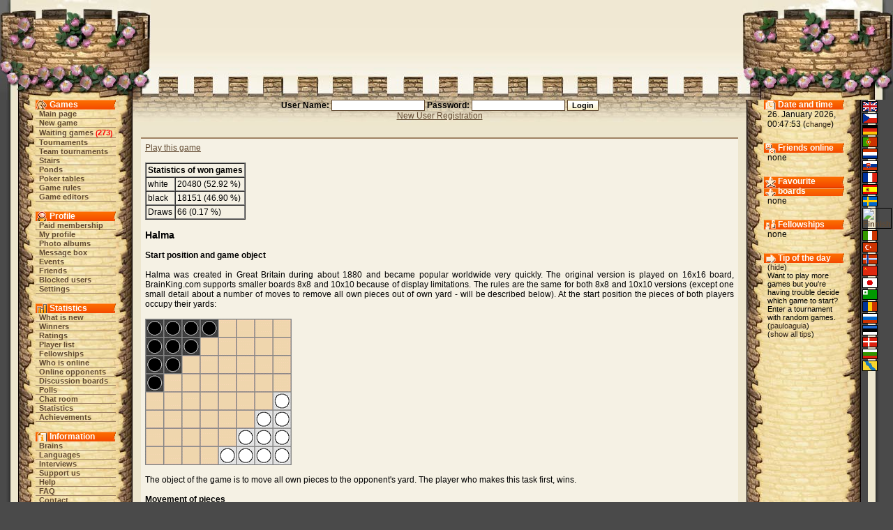

--- FILE ---
content_type: text/html;charset=utf-8
request_url: https://brainking.com/en/GameRules?tp=34
body_size: 4461
content:
<html>
<head>
<meta name="Description" content="BrainKing - play online chess, checkers, backgammon, reversi, pente and other popular board games and variants on the internet.">
<meta name="Keywords" content="chess, checkers, five, gomoku, reversi, pente, backgammon, brain, king, board, game, variant, online, internet, web, tournament, team, discussion, membership">
<meta http-equiv="Content-Type" content="text/html; charset=utf-8">
<meta http-equiv="Pragma" content="no-cache">
<meta http-equiv="Cache-Control" content="must-revalidate, post-check=0, pre-check=0">
<meta http-equiv="Expires" content="Friday, 12-Jul-02 23:59:59 GMT">
<title>BrainKing - Game rules (Halma 10x10)</title>
<link rel="shortcut icon" href="https://i.brainking.com/bk.ico" type="image/x-icon">
<link rel="meta" href="https://brainking.com/labels.rdf" type="application/rdf+xml" title="ICRA labels">
<meta http-equiv="pics-Label" content='(pics-1.1 "http://www.icra.org/pics/vocabularyv03/" l gen true for "http://brainking.com" r (n 0 s 0 v 0 l 0 oa 0 ob 0 oc 0 od 0 oe 0 of 0 og 0 oh 0 c 1) gen true for "http://www.brainking.com" r (n 0 s 0 v 0 l 0 oa 0 ob 0 oc 0 od 0 oe 0 of 0 og 0 oh 0 c 1))'>
<link rel="stylesheet" href="/css/castle-54.css" title="Castle">
<link rel="alternate stylesheet" href="/css/simple-54.css" title="Simple">
<link rel="alternate stylesheet" href="/css/nofonts-54.css" title="No fonts">
<link rel="stylesheet" href="/js/context.css">
<script language="JavaScript" type="text/javascript" src="/js/functions-26.js"></script>
<script language="JavaScript" type="text/javascript" src="/js/styleswitcher-1.js"></script>
<script type="text/javascript">

  var _gaq = _gaq || [];
  _gaq.push(['_setAccount', 'UA-151976-1']);
  _gaq.push(['_setDomainName', 'none']);
  _gaq.push(['_setAllowLinker', true]);
  _gaq.push(['_trackPageview']);

  (function() {
    var ga = document.createElement('script'); ga.type = 'text/javascript'; ga.async = true;
    ga.src = ('https:' == document.location.protocol ? 'https://ssl' : 'http://www') + '.google-analytics.com/ga.js';
    var s = document.getElementsByTagName('script')[0]; s.parentNode.insertBefore(ga, s);
  })();

</script>
</head>
<body onLoad="globalInit();setActiveStyleSheet('Castle', -1);">
<a name="top"></a>

<div id="dragon-left" style="position: absolute; top: 0; right: 0; visibility: hidden; overflow: hidden;"></div>
<div id="flame-left" style="position: absolute; top: 0; right: 0; visibility: hidden; overflow: hidden;"></div>
<script language="JavaScript">
<!--
setTimeout('initDragon(-1)', 6000);
//-->
</script>
<table border="0" cellpadding="0" cellspacing="0" align="center" width="100%" height="100%">
<tr id="top-row"><td><table border="0" cellpadding="0" cellspacing="0" align="center" width="100%"><tr>
<td id="top-left-left"></td>
<td id="top-left-center"></td>
<td id="top-left-right"></td>
<td id="top-center" align="center"><img src="https://i.brainking.com/blank.gif" width="547" height="1"></td>
<td id="top-right-left"></td>
<td id="top-right-center"></td>
<td id="top-right-right"></td>
</tr></table>
</td></tr>
<tr><td height="100%">
<table border="0" cellpadding="0" cellspacing="0" align="center" width="100%" height="100%"><tr>
<td id="left-boundary"></td>
<td id="menu-column" valign="top" align="center">
<table cellpadding="0" cellspacing="0" align="center" class="menu-inner-space">
<tr><td id="menu-game-header">Games</td></tr>
<tr><td class="menutd"><a href="/en/GameList" class="menu">Main page</a></td></tr>
<tr><td class="menutd"><a href="/en/SelectGameType" class="menu">New game</a></td></tr>
<tr><td class="menutd"><a href="/en/WaitingGames" class="menu">Waiting games</a> <span class="rednumber">(<a href="/en/WaitingGames" class="fellow">273</a>)</span></td></tr>
<tr><td class="menutd"><a href="/en/Tournaments" class="menu">Tournaments</a></td></tr>
<tr><td class="menutd"><a href="/en/TeamTournaments" class="menu">Team tournaments</a></td></tr>
<tr><td class="menutd"><a href="/en/Stairs" class="menu">Stairs</a></td></tr>
<tr><td class="menutd"><a href="/en/Pond" class="menu">Ponds</a></td></tr>
<tr><td class="menutd"><a href="/en/PokerTables" class="menu">Poker tables</a></td></tr>
<tr><td class="menutd"><a href="/en/GameRules" class="menu">Game rules</a></td></tr>
<tr><td class="menutd"><a href="/en/GameEditors" class="menu">Game editors</a></td></tr>
</table>
<br>
<table cellpadding="0" cellspacing="0" align="center" class="menu-inner-space">
<tr><td id="menu-profile-header">Profile</td></tr>
<tr><td class="menutd"><a href="/en/PaidMembership" class="menu">Paid membership</a></td></tr>
<tr><td class="menutd"><a href="/en/Profile" class="menu">My profile</a></td></tr>
<tr><td class="menutd"><a href="/en/PhotoAlbum" class="menu">Photo albums</a></td></tr>
<tr><td class="menutd"><a href="/en/MessageBox" class="menu">Message box</a></td></tr>
<tr><td class="menutd"><a href="/en/EventBox" class="menu">Events</a></td></tr>
<tr><td class="menutd"><a href="/en/Friends" class="menu">Friends</a></td></tr>
<tr><td class="menutd"><a href="/en/Enemies" class="menu">Blocked users</a></td></tr>
<tr><td class="menutd"><a href="/en/Settings" class="menu">Settings</a></td></tr>
</table>
<br>
<table cellpadding="0" cellspacing="0" align="center" class="menu-inner-space">
<tr><td id="menu-stats-header">Statistics</td></tr>
<tr><td class="menutd">
<a href="/en/News" class="menu">What is new</a></td></tr>
<tr><td class="menutd"><a href="/en/TournamentWinners" class="menu">Winners</a></td></tr>
<tr><td class="menutd"><a href="/en/Ratings" class="menu">Ratings</a></td></tr>
<tr><td class="menutd"><a href="/en/PlayerList?a=ap" class="menu">Player list</a></td></tr>
<tr><td class="menutd"><a href="/en/Fellowships" class="menu">Fellowships</a></td></tr>
<tr><td class="menutd"><a href="/en/PlayerList" class="menu">Who is online</a></td></tr>
<tr><td class="menutd"><a href="/en/PlayerList?op=1" class="menu">Online opponents</a></td></tr>
<tr><td class="menutd"><a href="/en/Board" class="menu">Discussion boards</a></td></tr>
<tr><td class="menutd"><a href="/en/OpinionPollList" class="menu">Polls</a></td></tr>
<tr><td class="menutd"><a href="/en/ChatBox" class="menu">Chat room</a></td></tr>
<tr><td class="menutd"><a href="/en/Statistics" class="menu">Statistics</a></td></tr>
<tr><td class="menutd"><a href="/en/Achievements" class="menu">Achievements</a></td></tr>
</table>
<br>
<table cellpadding="0" cellspacing="0" align="center" class="menu-inner-space">
<tr><td id="menu-info-header">Information</td></tr>
<tr><td class="menutd"><a href="/en/Brains" class="menu">Brains</a></td></tr>
<tr><td class="menutd"><a href="/en/Languages" class="menu">Languages</a></td></tr>
<tr><td class="menutd"><a href="/en/Interviews" class="menu">Interviews</a></td></tr>
<tr><td class="menutd"><a href="/en/SupportUs" class="menu">Support us</a></td></tr>
<tr><td class="menutd"><a href="/en/Help" class="menu">Help</a></td></tr>
<tr><td class="menutd"><a href="/en/FAQ" class="menu">FAQ</a></td></tr>
<tr><td class="menutd"><a href="/en/ContactUs" class="menu">Contact</a></td></tr>
<tr><td class="menutd"><a href="/en/Links" class="menu">Links</a></td></tr>
</table>
<br>
<table cellpadding="0" cellspacing="0" align="center" class="menu-inner-space">
<tr><td class="menutd"><a href="/en/Logout" class="menu">Logout</a></td></tr>
</table>
</td>
<td id="center-header" valign="top">
<center>
<form action="/en/DoLogin" method="post"><span class="form-label">User Name: <input type="text" id="username" name="username" value="" size="20" class="inputbox"> Password: <input type="password" id="password" name="password" value="" size="20" class="inputbox"> </span><input type="hidden" id="fwa" name="fwa" value="GameRules?tp=34"><input type="hidden" id="remember" name="remember" value="0"><input type="submit" id="submit" name="submit" value="Login" class="inputbutton"><br><a href="/en/RegPage">New User Registration</a></form>
</center>

<center>
</center>
<div id="set-style-result"></div>
<div class="prostor">
<div class="obsah">
<b><a href="DefineOpponent?tp=34">Play this game</a></b><br>
<br>
<table border=1 cellpadding=2 cellspacing=0>
<tr><td colspan=2><b>Statistics of won games</b></td></tr>
<tr><td>white</td><td>20480 (52.92 %)</td></tr>
<tr><td>black</td><td>18151 (46.90 %)</td></tr>
<tr><td>Draws</td><td>66 (0.17 %)</td></tr>
</table>
<h3>Halma</h3><b>Start position and game object</b><br><br>Halma was created in Great Britain during about 1880 and became popular worldwide very quickly. The original version is played on 16x16 board, BrainKing.com supports smaller boards 8x8 and 10x10 because of display limitations. The rules are the same for both 8x8 and 10x10 versions (except one small detail about a number of moves to remove all own pieces out of own yard - will be described below). At the start position the pieces of both players occupy their yards:<br><br><img src=https://i.brainking.com/rules/halma/01.gif><br clear=all><br>The object of the game is to move all own pieces to the opponent's yard. The player who makes this task first, wins.<br><br><b>Movement of pieces</b><br><br>Each player can move one piece per move. Pieces can move one space in any direction if the target field is empty. The following picture shows an example of a white piece movement:<br><br><img src=https://i.brainking.com/rules/halma/02.gif><br clear=all><br><br>Pieces can also jump over both own and opponent's pieces. The jumping is not mandatory (unlike in checkers) and, similar to a piece movement, it is possible in all directions. The piece can only jump over a piece which is directly followed by an empty square where the jumping piece will land. The following picture shows an example of a white piece jump:<br><br><img src=https://i.brainking.com/rules/halma/03.gif><br clear=all><br><br>If the current position enables it, it is allowed to make a multiple jump, see the next picture before and after the jump (the white piece jumped over one white and two black pieces):<br><br><img src=https://i.brainking.com/rules/halma/04.gif>  <img src=https://i.brainking.com/rules/halma/05.gif><br clear=all><br><br>Since the piece jumping is not mandatory, the player can decide to stop jumping anytime during the multiple jump by clicking on one of the submit buttons (to finish the move like for other game types).<br><br>In Halma, the jumped pieces are not removed from the board, all pieces stay on the board till the end of the game.<br><br><b>How to finish a game</b><br><br>The game is finished if one of the following conditions in fulfilled:<br><ul><li>One of the players moved all his/her pieces to the opponent's yard. This player wins the game.<li>One of the players still has some own pieces at his/her yard and made more than 30 (for 8x8 version) or 50 (for 10x10 version) moves. This player loses the game. The player also loses the game if he/she moves one of his/her pieces back to own yard after the 30th (50th) move. This rule prevents the players to block own yard and avoid the opponent to move his/her pieces there.</ul><br>
<b><a href="DefineOpponent?tp=34">Play this game</a></b><br>
<br><b>See also:</b> <a href="GameRules?tp=19">Tablut</a>, <a href="GameRules?tp=20">Tank Battle</a>, <a href="GameRules?tp=33">Halma 8x8</a>, <a href="GameRules?tp=34">Halma 10x10</a>, <a href="GameRules?tp=49">Amazons</a>, <a href="GameRules?tp=52">Jarmo</a>, <a href="GameRules?tp=54">Froglet</a>, <a href="GameRules?tp=56">Jungle</a>, <a href="GameRules?tp=60">Anti Froglet</a>, <a href="GameRules?tp=77">Sphere Froglet</a>, <a href="GameRules?tp=78">Ludo</a>, <a href="GameRules?tp=84">Breakthrough</a>, <a href="GameRules?tp=89">Assimilation</a>, <a href="GameRules?tp=90">Ataxx</a>, <a href="GameRules?tp=93">Cheversi</a>, <a href="GameRules?tp=97">Dice Poker</a>, <a href="GameRules?tp=99">Triple Dice Poker</a>, <a href="GameRules?tp=101">Frog Finder</a>, <a href="GameRules?tp=102">Logik</a>, <a href="GameRules?tp=103">Mancala</a>, <a href="GameRules?tp=105">Frog Legs</a>, <a href="GameRules?tp=106">Dice Poker 6D</a>, <a href="GameRules?tp=107">Triple Dice Poker 6D</a>, <a href="GameRules?tp=108">Big Jungle</a>, <a href="GameRules?tp=110">Knight Fight</a>, <a href="GameRules?tp=124">Camelot</a>, <a href="GameRules?tp=126">Cam</a><br>
</div>
</div>
<div class="footer-links"><a href="/en/UserAgreement">User Agreement</a>&nbsp;|&nbsp;<a href="/en/PrivacyPolicy">Privacy Policy</a>&nbsp;|&nbsp;<a href="/en/Staff">BrainKing Staff</a>&nbsp;|&nbsp;<a href="/en/Advertising">Advertising</a></div></td>
<td id="status-column" valign="top" align="center">
<div id="status-time-section">
<div id="status-time-header">Date and time</div>
<div class="menu-section">
26. January 2026, 00:47:53 (<a href="Settings?a=df&fwa=GameRules!tp=34#hilite" class="lang" rel="nofollow">change</a>)
</div>
</div>
<div id="status-friends-section">
<div id="status-friends-header">Friends online</div>
<div class="menu-section">
none</div>
</div>
<div id="status-boards-section">
<div id="status-boards-header">Favourite boards</div>
<div class="menu-section">
none</div>
</div>
<div id="status-fellows-section">
<div id="status-fellows-header">Fellowships</div>
<div class="menu-section">
none</div>
</div>
<div id="status-tips-section">
<div id="status-tips-header">Tip of the day</div>
<div class="menu-section news-text">
(<a href="DoSettings?shti=0&fwa=GameRules!tp=34" class="lang" rel="nofollow">hide</a>)<br>Want to play more games but you're having trouble decide which game to start? Enter a tournament with random games. (<a href="Profile?u=9839" class="lang">pauloaguia</a>)<br>(<a href="Tips" class="lang">show all tips</a>)
</div>
</div>
</td>
<td id="right-boundary" valign="top">
<table id="lang-column" border="0" cellpadding="0" cellspacing="2">
<tr><td class="lang-cell"><img src="https://i.brainking.com/langs/en1.gif" title="English" class="lang-image"></td></tr>
<tr><td class="lang-cell"><a href="/en/Languages?lang=1&fwa=GameRules!tp=34" class="menu" rel="nofollow"><img src="https://i.brainking.com/langs/cz1.gif" title="Czech" class="lang-image"></a></td></tr>
<tr><td class="lang-cell"><a href="/en/Languages?lang=2&fwa=GameRules!tp=34" class="menu" rel="nofollow"><img src="https://i.brainking.com/langs/de1.gif" title="German" class="lang-image"></a></td></tr>
<tr><td class="lang-cell"><a href="/en/Languages?lang=3&fwa=GameRules!tp=34" class="menu" rel="nofollow"><img src="https://i.brainking.com/langs/pt1.gif" title="Portuguese" class="lang-image"></a></td></tr>
<tr><td class="lang-cell"><a href="/en/Languages?lang=4&fwa=GameRules!tp=34" class="menu" rel="nofollow"><img src="https://i.brainking.com/langs/nl1.gif" title="Dutch" class="lang-image"></a></td></tr>
<tr><td class="lang-cell"><a href="/en/Languages?lang=5&fwa=GameRules!tp=34" class="menu" rel="nofollow"><img src="https://i.brainking.com/langs/sk1.gif" title="Slovak" class="lang-image"></a></td></tr>
<tr><td class="lang-cell"><a href="/en/Languages?lang=6&fwa=GameRules!tp=34" class="menu" rel="nofollow"><img src="https://i.brainking.com/langs/fr1.gif" title="French" class="lang-image"></a></td></tr>
<tr><td class="lang-cell"><a href="/en/Languages?lang=7&fwa=GameRules!tp=34" class="menu" rel="nofollow"><img src="https://i.brainking.com/langs/es1.gif" title="Spanish" class="lang-image"></a></td></tr>
<tr><td class="lang-cell"><a href="/en/Languages?lang=8&fwa=GameRules!tp=34" class="menu" rel="nofollow"><img src="https://i.brainking.com/langs/se1.gif" title="Swedish" class="lang-image"></a></td></tr>
<tr><td class="lang-cell"><a href="/en/Languages?lang=9&fwa=GameRules!tp=34" class="menu" rel="nofollow"><img src="https://i.brainking.com/langs/fi1.gif" title="Finnish" class="lang-image"></a></td></tr>
<tr><td class="lang-cell"><a href="/en/Languages?lang=10&fwa=GameRules!tp=34" class="menu" rel="nofollow"><img src="https://i.brainking.com/langs/it1.gif" title="Italian" class="lang-image"></a></td></tr>
<tr><td class="lang-cell"><a href="/en/Languages?lang=11&fwa=GameRules!tp=34" class="menu" rel="nofollow"><img src="https://i.brainking.com/langs/tr1.gif" title="Turkish" class="lang-image"></a></td></tr>
<tr><td class="lang-cell"><a href="/en/Languages?lang=13&fwa=GameRules!tp=34" class="menu" rel="nofollow"><img src="https://i.brainking.com/langs/no1.gif" title="Norwegian" class="lang-image"></a></td></tr>
<tr><td class="lang-cell"><a href="/en/Languages?lang=16&fwa=GameRules!tp=34" class="menu" rel="nofollow"><img src="https://i.brainking.com/langs/cn1.gif" title="Chinese" class="lang-image"></a></td></tr>
<tr><td class="lang-cell"><a href="/en/Languages?lang=17&fwa=GameRules!tp=34" class="menu" rel="nofollow"><img src="https://i.brainking.com/langs/jp1.gif" title="Japanese" class="lang-image"></a></td></tr>
<tr><td class="lang-cell"><a href="/en/Languages?lang=19&fwa=GameRules!tp=34" class="menu" rel="nofollow"><img src="https://i.brainking.com/langs/eo1.gif" title="Esperanto" class="lang-image"></a></td></tr>
<tr><td class="lang-cell"><a href="/en/Languages?lang=20&fwa=GameRules!tp=34" class="menu" rel="nofollow"><img src="https://i.brainking.com/langs/ro1.gif" title="Romanian" class="lang-image"></a></td></tr>
<tr><td class="lang-cell"><a href="/en/Languages?lang=21&fwa=GameRules!tp=34" class="menu" rel="nofollow"><img src="https://i.brainking.com/langs/ru1.gif" title="Russian" class="lang-image"></a></td></tr>
<tr><td class="lang-cell"><a href="/en/Languages?lang=22&fwa=GameRules!tp=34" class="menu" rel="nofollow"><img src="https://i.brainking.com/langs/ee1.gif" title="Estonian" class="lang-image"></a></td></tr>
<tr><td class="lang-cell"><a href="/en/Languages?lang=23&fwa=GameRules!tp=34" class="menu" rel="nofollow"><img src="https://i.brainking.com/langs/dk1.gif" title="Danish" class="lang-image"></a></td></tr>
<tr><td class="lang-cell"><a href="/en/Languages?lang=24&fwa=GameRules!tp=34" class="menu" rel="nofollow"><img src="https://i.brainking.com/langs/bg1.gif" title="Bulgarian" class="lang-image"></a></td></tr>
<tr><td class="lang-cell"><a href="/en/Languages?lang=26&fwa=GameRules!tp=34" class="menu" rel="nofollow"><img src="https://i.brainking.com/langs/hh1.gif" title="Hanaslang" class="lang-image"></a></td></tr>
</table>
</td>
</tr></table></td></tr>
<tr><td height="41">
<table border="0" cellpadding="0" cellspacing="0" align="center" width="100%" class="hilite-table"><tr>
<td id="bottom-left-left"></td>
<td id="bottom-left-center"></td>
<td id="bottom-center" valign="middle" align="center"><div class="cecko">
Copyright © 2002 - 2026 Filip Rachunek, all rights reserved.<br><a href="#top">Back to the top</a></div></td>
<td id="bottom-right-center"></td>
<td id="bottom-right-right"></td>
</tr></table></td></tr>
</table>
</body>
</html>



--- FILE ---
content_type: text/css
request_url: https://brainking.com/js/context.css
body_size: 214
content:
.link{
cursor:default;
text-decoration:none;
color:black;
font-size:8pt;
font-family:verdana;
padding:3px;
}

.lastlink{
cursor:default;
text-decoration:none;
color:black;
font-size:7pt;
font-family:verdana;
padding:3px;
}

.closelink{
position:absolute;
bottom:0px;
right:0px;
text-decoration:none;
color:black;
font-size:1em;
font-family:verdana;
padding:3px;
}

.normtext{
color:black;
font-size:8pt;
font-family:verdana;
font-weight:bold;
padding:3;
}

#conmenu {
cursor:default;
position:absolute;
top:0px;
left:0px;
visibility:hidden;
background-color:lightgrey;
layer-background-color:lightgrey;
border:outset 2px;
font-size:8pt;
font-family:verdana;
font-weight:normal;
color:#00436e;
width:150px;
padding:1 2 0 2;
z-index:2;
}

#conshadow{
position:absolute;
top:0px;
left:0px;
visibility:hidden;
background-color:black;
layer-background-color:black;
z-index:0;
}
